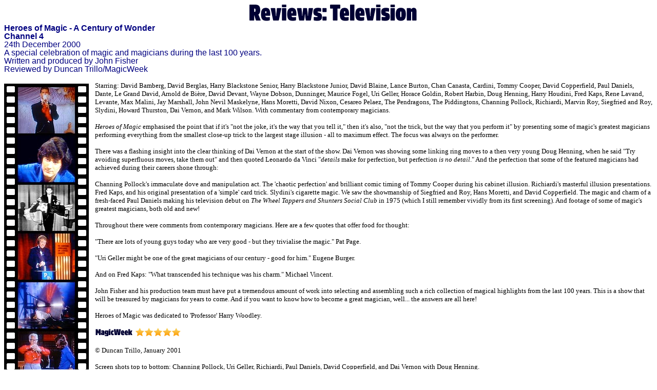

--- FILE ---
content_type: text/html
request_url: https://magicweek.co.uk/magic_reviews/magic_television/review_tv_show_heroes_of_magic.htm
body_size: 2527
content:
<html>

<head>
<meta http-equiv="Content-Language" content="en-us">
<meta http-equiv="Content-Type" content="text/html; charset=windows-1252">
<title>Review Show - Heroes of Magic</title>
</head>

<body bgcolor="#FFFFFF" text="#000000" link="#3366CC" vlink="#999999" alink="#999999">

<table border="0" cellpadding="0" cellspacing="0" width="100%" bgcolor="#FFFFFF">
  <tr>
    <td width="100%" bgcolor="#FFFFFF">
      <p align="center">
      <img border="0" src="../../images_misc/misc_1x1.gif" width="17" height="10"><img border="0" src="../../images_misc/head_38.gif" width="326" height="39"></td>
  </tr>
</table>

<p style="line-height: 100%; margin-top: 0; margin-bottom: 0"><b>
<font face="Arial" size="3" color="#000080">He</font><font color="#000080"><font face="Arial" size="3">roes of Magic - A Century of Wonder</font><font face="Arial"><br>
</font></font></b><font face="Arial" color="#000080"><b>Channel 4</b> </font>

</p>

<p style="line-height: 100%; margin-top: 0; margin-bottom: 0">
<font face="Arial" color="#000080">24th December 2000 </font>

</p>

<p style="line-height: 100%; margin-top: 0; margin-bottom: 0">
<font color="#000080" face="Arial">A special celebration of magic and magicians during the last 100 years.<br>
Written and produced by John Fisher<br>
Reviewed by
Duncan Trillo/MagicWeek </font>

</p>

<p style="line-height: 100%; margin-top: 0; margin-bottom: 0">&nbsp;

</p>

<p style="line-height: 100%; margin-top: 0; margin-bottom: 0">
 <i>
<font face="Verdana" size="2">
<img border="0" src="../../images_reviews/review_show_heroes_of_magic.JPG" align="left" width="177" height="586" hspace="0"></font></i><font face="Verdana" size="2">Starring: David Bamberg, David Berglas, Harry Blackstone Senior, Harry Blackstone Junior, David Blaine, Lance Burton, Chan Canasta, Cardini, Tommy Cooper, David Copperfield, Paul Daniels, Dante, Le Grand David, Arnold de Bière, David Devant, Wayne Dobson, Dunninger, Maurice Fogel, Uri Geller, Horace Goldin, Robert Harbin, Doug Henning, Harry Houdini, Fred Kaps, Rene Lavand, Levante, Max Malini, Jay Marshall, John Nevil Maskelyne, Hans Moretti, David Nixon, Cesareo Pelaez, The Pendragons, The Piddingtons, Channing Pollock, Richiardi, Marvin Roy, Siegfried and Roy, Slydini, Howard Thurston, Dai Vernon, and Mark Wilson. With commentary from contemporary magicians.<br>
<br>
 <i>
Heroes of Magic</i> emphasised the point
that if it's &quot;not the joke, it's the way that you tell
it,&quot; then it's also, &quot;not the trick, but the way that you perform it&quot; by presenting some of magic's greatest
magicians performing everything from the smallest close-up trick to the largest stage illusion - all to maximum effect. The focus was always on the performer. </font></p>

<p style="line-height: 100%; margin-top: 0; margin-bottom: 0">&nbsp;</p>

<p style="line-height: 100%; margin-top: 0; margin-bottom: 0"><font face="Verdana" size="2">There was
a flashing insight into the clear thinking of Dai Vernon at the start of the show. Dai Vernon was showing some linking ring moves to a then very young Doug Henning, when he said "Try avoiding superfluous moves, take them out&quot;
and then quoted Leonardo
da Vinci &quot;<i>details</i> make for perfection, but perfection <i> is no
detail</i>.&quot; And the perfection that some of the featured magicians had achieved during their careers shone through: </font></p>

<p style="line-height: 100%; margin-top: 0; margin-bottom: 0">&nbsp;</p>

<p style="line-height: 100%; margin-top: 0; margin-bottom: 0"><font face="Verdana" size="2">Channing Pollock's
immaculate dove and manipulation act. The 'chaotic perfection' and brilliant comic timing of Tommy Cooper during his cabinet illusion.
Richiardi's masterful illusion presentations. Fred Kaps, and his original presentation of a 'simple'
card trick. Slydini's cigarette magic. We saw the showmanship of Siegfried and Roy,
Hans Moretti, and David Copperfield. The magic and charm of a fresh-faced Paul Daniels making his television debut on
<i> The Wheel Tappers and Shunters Social Club</i> in 1975 (which I still remember vividly from its first screening). And
footage of some of magic's greatest magicians, both old and new!<br>
<br>
Throughout there were comments from contemporary magicians. Here are a few quotes that offer food for thought: </font></p>

<p style="line-height: 100%; margin-top: 0; margin-bottom: 0"><font face="Verdana" size="2"><br>
"There are lots of young guys today who are very good - but they trivialise the magic." Pat Page.</font></p>

<p style="line-height: 100%; margin-top: 0; margin-bottom: 0"><font face="Verdana" size="2"><br>
"Uri Geller might be one of the great magicians of our century - good for him."
Eugene Burger.</font></p>

<p style="line-height: 100%; margin-top: 0; margin-bottom: 0"><font face="Verdana" size="2"><br>
And on Fred Kaps: "What transcended his technique was his charm." Michael Vincent.<br>
<br>
John Fisher and his production team must have put a tremendous amount of work into
selecting and assembling such a rich collection of magical highlights from the last 100 years. This is a show that will be treasured by magicians for years to come. And if you want to know how to become a great magician, well... the answers are all here!<br>
<br>
Heroes of Magic was dedicated to 'Professor' Harry Woodley.</font></p>

<p style="line-height: 100%; margin-top: 0; margin-bottom: 0">&nbsp;</p>

<p style="line-height: 100%; margin-top: 0; margin-bottom: 0">
<img border="0" src="../../images_misc/misc_5star.GIF" width="199" height="16"><font face="Verdana" size="2"><br>
<br>
© Duncan Trillo, January 2001</font><font size="2"> </font>

</p>

<p style="line-height: 100%; margin-top: 0; margin-bottom: 0"><font size="2">&nbsp;
</font>

</p>

<p style="margin-top: 0; margin-bottom: 0"><font face="Verdana" size="2">Screen shots top to bottom: Channing Pollock, Uri Geller, Richiardi, Paul Daniels, David Copperfield, and Dai Vernon with Doug Henning.</font></p>

<p style="line-height: 100%; margin-top: 0; margin-bottom: 0">&nbsp;</p>

<p style="line-height: 100%; margin-top: 0; margin-bottom: 0">
<font size="2" face="Verdana"><a href="Javascript:history.go(-1)">Back</a></font></p>

<p style="line-height: 100%; margin-top: 0; margin-bottom: 0">&nbsp;

</p>

<table border="0" cellpadding="0" cellspacing="0" width="100%" bgcolor="#FFFFFF">
  <tr>
    <td width="100%" bgcolor="#F4F4F4" style="border: 1px groove #000080; padding: 0" height="20">
      <p align="center" style="margin-top: 0; margin-bottom: 0">
      <font face="Verdana" size="1" color="#000080">
      © </font><font size="1" color="#FF0000" face="Verdana">
      <a href="http://www.magicweek.co.uk" target="_top" style="text-decoration: none">
      <font color="#000080">www.magicweek.co.uk</font></a></font></p>
    </td>
  </tr>
</table>

</body>

</html>